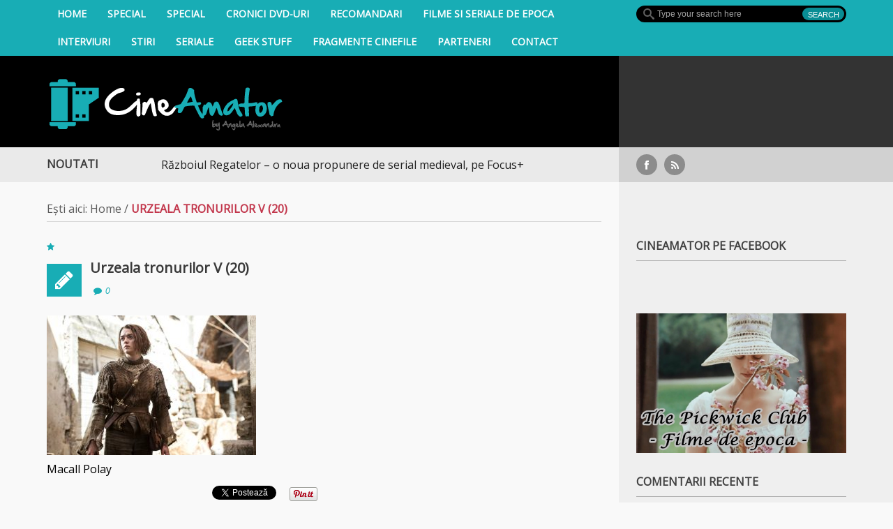

--- FILE ---
content_type: text/html; charset=UTF-8
request_url: https://cineamator.ro/the-wars-to-come-urzeala-tronurilor-cronica-premierei-sezonului-cinci/urzeala-tronurilor-v-20/
body_size: 14702
content:

<!DOCTYPE html>

<html lang="ro-RO">

<head >

    <meta charset="UTF-8">                   

    <meta name="viewport" content="width=device-width, initial-scale=1.0">
	
	<meta property="fb:app_id" content="697737116971597"/>

         

    <link rel="profile" href="http://gmpg.org/xfn/11">           

    <link rel="pingback" href="https://cineamator.ro/xmlrpc.php">

    

           

        <link rel="shortcut icon" type="image/x-icon"  href="https://cineamator.ro/wp-content/uploads/2014/06/favicon.ico">

    
    

    


    


    


    
    



    <!--[if lt IE 9]>

        <script src="http://html5shim.googlecode.com/svn/trunk/html5.js"></script>

        <script src="http://css3-mediaqueries-js.googlecode.com/svn/trunk/css3-mediaqueries.js"></script>

        <script src="https://cineamator.ro/wp-content/themes/forceful-light-1.0.0/js/PIE_IE678.js"></script>

    <![endif]-->

              <script>
            (function(d){
              var js, id = 'powr-js', ref = d.getElementsByTagName('script')[0];
              if (d.getElementById(id)) {return;}
              js = d.createElement('script'); js.id = id; js.async = true;
              js.src = '//www.powr.io/powr.js';
              js.setAttribute('powr-token','cSm8AhpO8e1452464074');
              js.setAttribute('external-type','wordpress');
              ref.parentNode.insertBefore(js, ref);
            }(document));
          </script>
          <meta name='robots' content='index, follow, max-image-preview:large, max-snippet:-1, max-video-preview:-1' />
	<style>img:is([sizes="auto" i], [sizes^="auto," i]) { contain-intrinsic-size: 3000px 1500px }</style>
	
	<!-- This site is optimized with the Yoast SEO plugin v26.7 - https://yoast.com/wordpress/plugins/seo/ -->
	<title>Urzeala tronurilor V (20) - CineAmator</title>
	<link rel="canonical" href="https://cineamator.ro/the-wars-to-come-urzeala-tronurilor-cronica-premierei-sezonului-cinci/urzeala-tronurilor-v-20/" />
	<meta property="og:locale" content="ro_RO" />
	<meta property="og:type" content="article" />
	<meta property="og:title" content="Urzeala tronurilor V (20) - CineAmator" />
	<meta property="og:description" content="Macall Polay" />
	<meta property="og:url" content="https://cineamator.ro/the-wars-to-come-urzeala-tronurilor-cronica-premierei-sezonului-cinci/urzeala-tronurilor-v-20/" />
	<meta property="og:site_name" content="CineAmator" />
	<meta property="article:publisher" content="https://www.facebook.com/CineAmator" />
	<meta property="og:image" content="https://cineamator.ro/the-wars-to-come-urzeala-tronurilor-cronica-premierei-sezonului-cinci/urzeala-tronurilor-v-20" />
	<meta property="og:image:width" content="640" />
	<meta property="og:image:height" content="426" />
	<meta property="og:image:type" content="image/jpeg" />
	<script type="application/ld+json" class="yoast-schema-graph">{"@context":"https://schema.org","@graph":[{"@type":"WebPage","@id":"https://cineamator.ro/the-wars-to-come-urzeala-tronurilor-cronica-premierei-sezonului-cinci/urzeala-tronurilor-v-20/","url":"https://cineamator.ro/the-wars-to-come-urzeala-tronurilor-cronica-premierei-sezonului-cinci/urzeala-tronurilor-v-20/","name":"Urzeala tronurilor V (20) - CineAmator","isPartOf":{"@id":"https://cineamator.ro/#website"},"primaryImageOfPage":{"@id":"https://cineamator.ro/the-wars-to-come-urzeala-tronurilor-cronica-premierei-sezonului-cinci/urzeala-tronurilor-v-20/#primaryimage"},"image":{"@id":"https://cineamator.ro/the-wars-to-come-urzeala-tronurilor-cronica-premierei-sezonului-cinci/urzeala-tronurilor-v-20/#primaryimage"},"thumbnailUrl":"https://cineamator.ro/wp-content/uploads/2015/04/Urzeala-tronurilor-V-20.jpg","datePublished":"2015-04-08T23:07:37+00:00","breadcrumb":{"@id":"https://cineamator.ro/the-wars-to-come-urzeala-tronurilor-cronica-premierei-sezonului-cinci/urzeala-tronurilor-v-20/#breadcrumb"},"inLanguage":"ro-RO","potentialAction":[{"@type":"ReadAction","target":["https://cineamator.ro/the-wars-to-come-urzeala-tronurilor-cronica-premierei-sezonului-cinci/urzeala-tronurilor-v-20/"]}]},{"@type":"ImageObject","inLanguage":"ro-RO","@id":"https://cineamator.ro/the-wars-to-come-urzeala-tronurilor-cronica-premierei-sezonului-cinci/urzeala-tronurilor-v-20/#primaryimage","url":"https://cineamator.ro/wp-content/uploads/2015/04/Urzeala-tronurilor-V-20.jpg","contentUrl":"https://cineamator.ro/wp-content/uploads/2015/04/Urzeala-tronurilor-V-20.jpg","width":640,"height":426},{"@type":"BreadcrumbList","@id":"https://cineamator.ro/the-wars-to-come-urzeala-tronurilor-cronica-premierei-sezonului-cinci/urzeala-tronurilor-v-20/#breadcrumb","itemListElement":[{"@type":"ListItem","position":1,"name":"Home","item":"https://cineamator.ro/"},{"@type":"ListItem","position":2,"name":"The Wars to Come: „Urzeala Tronurilor” – Cronica premierei sezonului cinci","item":"https://cineamator.ro/the-wars-to-come-urzeala-tronurilor-cronica-premierei-sezonului-cinci/"},{"@type":"ListItem","position":3,"name":"Urzeala tronurilor V (20)"}]},{"@type":"WebSite","@id":"https://cineamator.ro/#website","url":"https://cineamator.ro/","name":"CineAmator","description":"Blog de filme, blog de cinema, blog cu topuri si recomandari filme","potentialAction":[{"@type":"SearchAction","target":{"@type":"EntryPoint","urlTemplate":"https://cineamator.ro/?s={search_term_string}"},"query-input":{"@type":"PropertyValueSpecification","valueRequired":true,"valueName":"search_term_string"}}],"inLanguage":"ro-RO"}]}</script>
	<!-- / Yoast SEO plugin. -->


<link rel='dns-prefetch' href='//platform.twitter.com' />
<link rel='dns-prefetch' href='//apis.google.com' />
<link rel='dns-prefetch' href='//ajax.googleapis.com' />
<link rel='dns-prefetch' href='//fonts.googleapis.com' />
<link rel="alternate" type="application/rss+xml" title="CineAmator &raquo; Flux" href="https://cineamator.ro/feed/" />
<link rel="alternate" type="application/rss+xml" title="CineAmator &raquo; Flux comentarii" href="https://cineamator.ro/comments/feed/" />
<link rel="alternate" type="application/rss+xml" title="Flux comentarii CineAmator &raquo; Urzeala tronurilor V (20)" href="https://cineamator.ro/the-wars-to-come-urzeala-tronurilor-cronica-premierei-sezonului-cinci/urzeala-tronurilor-v-20/feed/" />
<script type="text/javascript">
/* <![CDATA[ */
window._wpemojiSettings = {"baseUrl":"https:\/\/s.w.org\/images\/core\/emoji\/16.0.1\/72x72\/","ext":".png","svgUrl":"https:\/\/s.w.org\/images\/core\/emoji\/16.0.1\/svg\/","svgExt":".svg","source":{"concatemoji":"https:\/\/cineamator.ro\/wp-includes\/js\/wp-emoji-release.min.js?ver=6.8.3"}};
/*! This file is auto-generated */
!function(s,n){var o,i,e;function c(e){try{var t={supportTests:e,timestamp:(new Date).valueOf()};sessionStorage.setItem(o,JSON.stringify(t))}catch(e){}}function p(e,t,n){e.clearRect(0,0,e.canvas.width,e.canvas.height),e.fillText(t,0,0);var t=new Uint32Array(e.getImageData(0,0,e.canvas.width,e.canvas.height).data),a=(e.clearRect(0,0,e.canvas.width,e.canvas.height),e.fillText(n,0,0),new Uint32Array(e.getImageData(0,0,e.canvas.width,e.canvas.height).data));return t.every(function(e,t){return e===a[t]})}function u(e,t){e.clearRect(0,0,e.canvas.width,e.canvas.height),e.fillText(t,0,0);for(var n=e.getImageData(16,16,1,1),a=0;a<n.data.length;a++)if(0!==n.data[a])return!1;return!0}function f(e,t,n,a){switch(t){case"flag":return n(e,"\ud83c\udff3\ufe0f\u200d\u26a7\ufe0f","\ud83c\udff3\ufe0f\u200b\u26a7\ufe0f")?!1:!n(e,"\ud83c\udde8\ud83c\uddf6","\ud83c\udde8\u200b\ud83c\uddf6")&&!n(e,"\ud83c\udff4\udb40\udc67\udb40\udc62\udb40\udc65\udb40\udc6e\udb40\udc67\udb40\udc7f","\ud83c\udff4\u200b\udb40\udc67\u200b\udb40\udc62\u200b\udb40\udc65\u200b\udb40\udc6e\u200b\udb40\udc67\u200b\udb40\udc7f");case"emoji":return!a(e,"\ud83e\udedf")}return!1}function g(e,t,n,a){var r="undefined"!=typeof WorkerGlobalScope&&self instanceof WorkerGlobalScope?new OffscreenCanvas(300,150):s.createElement("canvas"),o=r.getContext("2d",{willReadFrequently:!0}),i=(o.textBaseline="top",o.font="600 32px Arial",{});return e.forEach(function(e){i[e]=t(o,e,n,a)}),i}function t(e){var t=s.createElement("script");t.src=e,t.defer=!0,s.head.appendChild(t)}"undefined"!=typeof Promise&&(o="wpEmojiSettingsSupports",i=["flag","emoji"],n.supports={everything:!0,everythingExceptFlag:!0},e=new Promise(function(e){s.addEventListener("DOMContentLoaded",e,{once:!0})}),new Promise(function(t){var n=function(){try{var e=JSON.parse(sessionStorage.getItem(o));if("object"==typeof e&&"number"==typeof e.timestamp&&(new Date).valueOf()<e.timestamp+604800&&"object"==typeof e.supportTests)return e.supportTests}catch(e){}return null}();if(!n){if("undefined"!=typeof Worker&&"undefined"!=typeof OffscreenCanvas&&"undefined"!=typeof URL&&URL.createObjectURL&&"undefined"!=typeof Blob)try{var e="postMessage("+g.toString()+"("+[JSON.stringify(i),f.toString(),p.toString(),u.toString()].join(",")+"));",a=new Blob([e],{type:"text/javascript"}),r=new Worker(URL.createObjectURL(a),{name:"wpTestEmojiSupports"});return void(r.onmessage=function(e){c(n=e.data),r.terminate(),t(n)})}catch(e){}c(n=g(i,f,p,u))}t(n)}).then(function(e){for(var t in e)n.supports[t]=e[t],n.supports.everything=n.supports.everything&&n.supports[t],"flag"!==t&&(n.supports.everythingExceptFlag=n.supports.everythingExceptFlag&&n.supports[t]);n.supports.everythingExceptFlag=n.supports.everythingExceptFlag&&!n.supports.flag,n.DOMReady=!1,n.readyCallback=function(){n.DOMReady=!0}}).then(function(){return e}).then(function(){var e;n.supports.everything||(n.readyCallback(),(e=n.source||{}).concatemoji?t(e.concatemoji):e.wpemoji&&e.twemoji&&(t(e.twemoji),t(e.wpemoji)))}))}((window,document),window._wpemojiSettings);
/* ]]> */
</script>
<link rel='stylesheet' id='taqyeem-style-css' href='https://cineamator.ro/wp-content/plugins/taqyeem/style.css?ver=6.8.3' type='text/css' media='all' />
<link rel='stylesheet' id='tfg_style-css' href='https://cineamator.ro/wp-content/plugins/twitter-facebook-google-plusone-share/tfg_style.css?ver=6.8.3' type='text/css' media='all' />
<style id='wp-emoji-styles-inline-css' type='text/css'>

	img.wp-smiley, img.emoji {
		display: inline !important;
		border: none !important;
		box-shadow: none !important;
		height: 1em !important;
		width: 1em !important;
		margin: 0 0.07em !important;
		vertical-align: -0.1em !important;
		background: none !important;
		padding: 0 !important;
	}
</style>
<link rel='stylesheet' id='wp-block-library-css' href='https://cineamator.ro/wp-includes/css/dist/block-library/style.min.css?ver=6.8.3' type='text/css' media='all' />
<style id='classic-theme-styles-inline-css' type='text/css'>
/*! This file is auto-generated */
.wp-block-button__link{color:#fff;background-color:#32373c;border-radius:9999px;box-shadow:none;text-decoration:none;padding:calc(.667em + 2px) calc(1.333em + 2px);font-size:1.125em}.wp-block-file__button{background:#32373c;color:#fff;text-decoration:none}
</style>
<style id='global-styles-inline-css' type='text/css'>
:root{--wp--preset--aspect-ratio--square: 1;--wp--preset--aspect-ratio--4-3: 4/3;--wp--preset--aspect-ratio--3-4: 3/4;--wp--preset--aspect-ratio--3-2: 3/2;--wp--preset--aspect-ratio--2-3: 2/3;--wp--preset--aspect-ratio--16-9: 16/9;--wp--preset--aspect-ratio--9-16: 9/16;--wp--preset--color--black: #000000;--wp--preset--color--cyan-bluish-gray: #abb8c3;--wp--preset--color--white: #ffffff;--wp--preset--color--pale-pink: #f78da7;--wp--preset--color--vivid-red: #cf2e2e;--wp--preset--color--luminous-vivid-orange: #ff6900;--wp--preset--color--luminous-vivid-amber: #fcb900;--wp--preset--color--light-green-cyan: #7bdcb5;--wp--preset--color--vivid-green-cyan: #00d084;--wp--preset--color--pale-cyan-blue: #8ed1fc;--wp--preset--color--vivid-cyan-blue: #0693e3;--wp--preset--color--vivid-purple: #9b51e0;--wp--preset--gradient--vivid-cyan-blue-to-vivid-purple: linear-gradient(135deg,rgba(6,147,227,1) 0%,rgb(155,81,224) 100%);--wp--preset--gradient--light-green-cyan-to-vivid-green-cyan: linear-gradient(135deg,rgb(122,220,180) 0%,rgb(0,208,130) 100%);--wp--preset--gradient--luminous-vivid-amber-to-luminous-vivid-orange: linear-gradient(135deg,rgba(252,185,0,1) 0%,rgba(255,105,0,1) 100%);--wp--preset--gradient--luminous-vivid-orange-to-vivid-red: linear-gradient(135deg,rgba(255,105,0,1) 0%,rgb(207,46,46) 100%);--wp--preset--gradient--very-light-gray-to-cyan-bluish-gray: linear-gradient(135deg,rgb(238,238,238) 0%,rgb(169,184,195) 100%);--wp--preset--gradient--cool-to-warm-spectrum: linear-gradient(135deg,rgb(74,234,220) 0%,rgb(151,120,209) 20%,rgb(207,42,186) 40%,rgb(238,44,130) 60%,rgb(251,105,98) 80%,rgb(254,248,76) 100%);--wp--preset--gradient--blush-light-purple: linear-gradient(135deg,rgb(255,206,236) 0%,rgb(152,150,240) 100%);--wp--preset--gradient--blush-bordeaux: linear-gradient(135deg,rgb(254,205,165) 0%,rgb(254,45,45) 50%,rgb(107,0,62) 100%);--wp--preset--gradient--luminous-dusk: linear-gradient(135deg,rgb(255,203,112) 0%,rgb(199,81,192) 50%,rgb(65,88,208) 100%);--wp--preset--gradient--pale-ocean: linear-gradient(135deg,rgb(255,245,203) 0%,rgb(182,227,212) 50%,rgb(51,167,181) 100%);--wp--preset--gradient--electric-grass: linear-gradient(135deg,rgb(202,248,128) 0%,rgb(113,206,126) 100%);--wp--preset--gradient--midnight: linear-gradient(135deg,rgb(2,3,129) 0%,rgb(40,116,252) 100%);--wp--preset--font-size--small: 13px;--wp--preset--font-size--medium: 20px;--wp--preset--font-size--large: 36px;--wp--preset--font-size--x-large: 42px;--wp--preset--spacing--20: 0.44rem;--wp--preset--spacing--30: 0.67rem;--wp--preset--spacing--40: 1rem;--wp--preset--spacing--50: 1.5rem;--wp--preset--spacing--60: 2.25rem;--wp--preset--spacing--70: 3.38rem;--wp--preset--spacing--80: 5.06rem;--wp--preset--shadow--natural: 6px 6px 9px rgba(0, 0, 0, 0.2);--wp--preset--shadow--deep: 12px 12px 50px rgba(0, 0, 0, 0.4);--wp--preset--shadow--sharp: 6px 6px 0px rgba(0, 0, 0, 0.2);--wp--preset--shadow--outlined: 6px 6px 0px -3px rgba(255, 255, 255, 1), 6px 6px rgba(0, 0, 0, 1);--wp--preset--shadow--crisp: 6px 6px 0px rgba(0, 0, 0, 1);}:where(.is-layout-flex){gap: 0.5em;}:where(.is-layout-grid){gap: 0.5em;}body .is-layout-flex{display: flex;}.is-layout-flex{flex-wrap: wrap;align-items: center;}.is-layout-flex > :is(*, div){margin: 0;}body .is-layout-grid{display: grid;}.is-layout-grid > :is(*, div){margin: 0;}:where(.wp-block-columns.is-layout-flex){gap: 2em;}:where(.wp-block-columns.is-layout-grid){gap: 2em;}:where(.wp-block-post-template.is-layout-flex){gap: 1.25em;}:where(.wp-block-post-template.is-layout-grid){gap: 1.25em;}.has-black-color{color: var(--wp--preset--color--black) !important;}.has-cyan-bluish-gray-color{color: var(--wp--preset--color--cyan-bluish-gray) !important;}.has-white-color{color: var(--wp--preset--color--white) !important;}.has-pale-pink-color{color: var(--wp--preset--color--pale-pink) !important;}.has-vivid-red-color{color: var(--wp--preset--color--vivid-red) !important;}.has-luminous-vivid-orange-color{color: var(--wp--preset--color--luminous-vivid-orange) !important;}.has-luminous-vivid-amber-color{color: var(--wp--preset--color--luminous-vivid-amber) !important;}.has-light-green-cyan-color{color: var(--wp--preset--color--light-green-cyan) !important;}.has-vivid-green-cyan-color{color: var(--wp--preset--color--vivid-green-cyan) !important;}.has-pale-cyan-blue-color{color: var(--wp--preset--color--pale-cyan-blue) !important;}.has-vivid-cyan-blue-color{color: var(--wp--preset--color--vivid-cyan-blue) !important;}.has-vivid-purple-color{color: var(--wp--preset--color--vivid-purple) !important;}.has-black-background-color{background-color: var(--wp--preset--color--black) !important;}.has-cyan-bluish-gray-background-color{background-color: var(--wp--preset--color--cyan-bluish-gray) !important;}.has-white-background-color{background-color: var(--wp--preset--color--white) !important;}.has-pale-pink-background-color{background-color: var(--wp--preset--color--pale-pink) !important;}.has-vivid-red-background-color{background-color: var(--wp--preset--color--vivid-red) !important;}.has-luminous-vivid-orange-background-color{background-color: var(--wp--preset--color--luminous-vivid-orange) !important;}.has-luminous-vivid-amber-background-color{background-color: var(--wp--preset--color--luminous-vivid-amber) !important;}.has-light-green-cyan-background-color{background-color: var(--wp--preset--color--light-green-cyan) !important;}.has-vivid-green-cyan-background-color{background-color: var(--wp--preset--color--vivid-green-cyan) !important;}.has-pale-cyan-blue-background-color{background-color: var(--wp--preset--color--pale-cyan-blue) !important;}.has-vivid-cyan-blue-background-color{background-color: var(--wp--preset--color--vivid-cyan-blue) !important;}.has-vivid-purple-background-color{background-color: var(--wp--preset--color--vivid-purple) !important;}.has-black-border-color{border-color: var(--wp--preset--color--black) !important;}.has-cyan-bluish-gray-border-color{border-color: var(--wp--preset--color--cyan-bluish-gray) !important;}.has-white-border-color{border-color: var(--wp--preset--color--white) !important;}.has-pale-pink-border-color{border-color: var(--wp--preset--color--pale-pink) !important;}.has-vivid-red-border-color{border-color: var(--wp--preset--color--vivid-red) !important;}.has-luminous-vivid-orange-border-color{border-color: var(--wp--preset--color--luminous-vivid-orange) !important;}.has-luminous-vivid-amber-border-color{border-color: var(--wp--preset--color--luminous-vivid-amber) !important;}.has-light-green-cyan-border-color{border-color: var(--wp--preset--color--light-green-cyan) !important;}.has-vivid-green-cyan-border-color{border-color: var(--wp--preset--color--vivid-green-cyan) !important;}.has-pale-cyan-blue-border-color{border-color: var(--wp--preset--color--pale-cyan-blue) !important;}.has-vivid-cyan-blue-border-color{border-color: var(--wp--preset--color--vivid-cyan-blue) !important;}.has-vivid-purple-border-color{border-color: var(--wp--preset--color--vivid-purple) !important;}.has-vivid-cyan-blue-to-vivid-purple-gradient-background{background: var(--wp--preset--gradient--vivid-cyan-blue-to-vivid-purple) !important;}.has-light-green-cyan-to-vivid-green-cyan-gradient-background{background: var(--wp--preset--gradient--light-green-cyan-to-vivid-green-cyan) !important;}.has-luminous-vivid-amber-to-luminous-vivid-orange-gradient-background{background: var(--wp--preset--gradient--luminous-vivid-amber-to-luminous-vivid-orange) !important;}.has-luminous-vivid-orange-to-vivid-red-gradient-background{background: var(--wp--preset--gradient--luminous-vivid-orange-to-vivid-red) !important;}.has-very-light-gray-to-cyan-bluish-gray-gradient-background{background: var(--wp--preset--gradient--very-light-gray-to-cyan-bluish-gray) !important;}.has-cool-to-warm-spectrum-gradient-background{background: var(--wp--preset--gradient--cool-to-warm-spectrum) !important;}.has-blush-light-purple-gradient-background{background: var(--wp--preset--gradient--blush-light-purple) !important;}.has-blush-bordeaux-gradient-background{background: var(--wp--preset--gradient--blush-bordeaux) !important;}.has-luminous-dusk-gradient-background{background: var(--wp--preset--gradient--luminous-dusk) !important;}.has-pale-ocean-gradient-background{background: var(--wp--preset--gradient--pale-ocean) !important;}.has-electric-grass-gradient-background{background: var(--wp--preset--gradient--electric-grass) !important;}.has-midnight-gradient-background{background: var(--wp--preset--gradient--midnight) !important;}.has-small-font-size{font-size: var(--wp--preset--font-size--small) !important;}.has-medium-font-size{font-size: var(--wp--preset--font-size--medium) !important;}.has-large-font-size{font-size: var(--wp--preset--font-size--large) !important;}.has-x-large-font-size{font-size: var(--wp--preset--font-size--x-large) !important;}
:where(.wp-block-post-template.is-layout-flex){gap: 1.25em;}:where(.wp-block-post-template.is-layout-grid){gap: 1.25em;}
:where(.wp-block-columns.is-layout-flex){gap: 2em;}:where(.wp-block-columns.is-layout-grid){gap: 2em;}
:root :where(.wp-block-pullquote){font-size: 1.5em;line-height: 1.6;}
</style>
<link rel='stylesheet' id='touchcarousel-frontend-css-css' href='https://cineamator.ro/wp-content/plugins/touchcarousel/touchcarousel/touchcarousel.css?ver=6.8.3' type='text/css' media='all' />
<link rel='stylesheet' id='touchcarousel-skin-three-d-css' href='https://cineamator.ro/wp-content/plugins/touchcarousel/touchcarousel/three-d-skin/three-d-skin.css?ver=6.8.3' type='text/css' media='all' />
<link rel='stylesheet' id='kopa-google-font-css' href='https://fonts.googleapis.com/css?family=Open+Sans' type='text/css' media='all' />
<link rel='stylesheet' id='kopa-bootstrap-css' href='https://cineamator.ro/wp-content/themes/forceful-light-1.0.0/css/bootstrap.css?ver=6.8.3' type='text/css' media='all' />
<link rel='stylesheet' id='kopa-FontAwesome-css' href='https://cineamator.ro/wp-content/themes/forceful-light-1.0.0/css/font-awesome.css?ver=6.8.3' type='text/css' media='all' />
<link rel='stylesheet' id='kopa-superfish-css' href='https://cineamator.ro/wp-content/themes/forceful-light-1.0.0/css/superfish.css?ver=6.8.3' type='text/css' media='all' />
<link rel='stylesheet' id='kopa-prettyPhoto-css' href='https://cineamator.ro/wp-content/themes/forceful-light-1.0.0/css/prettyPhoto.css?ver=6.8.3' type='text/css' media='all' />
<link rel='stylesheet' id='kopa-flexlisder-css' href='https://cineamator.ro/wp-content/themes/forceful-light-1.0.0/css/flexslider.css?ver=6.8.3' type='text/css' media='all' />
<link rel='stylesheet' id='kopa-mCustomScrollbar-css' href='https://cineamator.ro/wp-content/themes/forceful-light-1.0.0/css/jquery.mCustomScrollbar.css?ver=6.8.3' type='text/css' media='all' />
<link rel='stylesheet' id='kopa-owlCarousel-css' href='https://cineamator.ro/wp-content/themes/forceful-light-1.0.0/css/owl.carousel.css?ver=6.8.3' type='text/css' media='all' />
<link rel='stylesheet' id='kopa-owltheme-css' href='https://cineamator.ro/wp-content/themes/forceful-light-1.0.0/css/owl.theme.css?ver=6.8.3' type='text/css' media='all' />
<link rel='stylesheet' id='kopa-awesome-weather-css' href='https://cineamator.ro/wp-content/themes/forceful-light-1.0.0/css/awesome-weather.css?ver=6.8.3' type='text/css' media='all' />
<link rel='stylesheet' id='kopa-style-css' href='https://cineamator.ro/wp-content/themes/forceful-light-1.0.0/style.css?ver=6.8.3' type='text/css' media='all' />
<link rel='stylesheet' id='kopa-extra-style-css' href='https://cineamator.ro/wp-content/themes/forceful-light-1.0.0/css/extra.css?ver=6.8.3' type='text/css' media='all' />
<link rel='stylesheet' id='kopa-bootstrap-responsive-css' href='https://cineamator.ro/wp-content/themes/forceful-light-1.0.0/css/bootstrap-responsive.css?ver=6.8.3' type='text/css' media='all' />
<link rel='stylesheet' id='kopa-responsive-css' href='https://cineamator.ro/wp-content/themes/forceful-light-1.0.0/css/responsive.css?ver=6.8.3' type='text/css' media='all' />
<script type="text/javascript" id="jquery-core-js-extra">
/* <![CDATA[ */
var kopa_front_variable = {"ajax":{"url":"https:\/\/cineamator.ro\/wp-admin\/admin-ajax.php"},"template":{"post_id":19638}};
/* ]]> */
</script>
<script type="text/javascript" src="https://cineamator.ro/wp-includes/js/jquery/jquery.min.js?ver=3.7.1" id="jquery-core-js"></script>
<script type="text/javascript" src="https://cineamator.ro/wp-includes/js/jquery/jquery-migrate.min.js?ver=3.4.1" id="jquery-migrate-js"></script>
<script type="text/javascript" src="https://cineamator.ro/wp-content/plugins/taqyeem/js/tie.js?ver=6.8.3" id="taqyeem-main-js"></script>
<script type="text/javascript" src="https://cineamator.ro/wp-content/plugins/touchcarousel/touchcarousel/jquery.touchcarousel.min.js?ver=1.0" id="touchcarousel-js-js"></script>
<script type="text/javascript" src="https://cineamator.ro/wp-content/themes/forceful-light-1.0.0/js/modernizr.custom.js?ver=6.8.3" id="kopa-modernizr-js"></script>
<link rel="https://api.w.org/" href="https://cineamator.ro/wp-json/" /><link rel="alternate" title="JSON" type="application/json" href="https://cineamator.ro/wp-json/wp/v2/media/19638" /><link rel="EditURI" type="application/rsd+xml" title="RSD" href="https://cineamator.ro/xmlrpc.php?rsd" />
<meta name="generator" content="WordPress 6.8.3" />
<link rel='shortlink' href='https://cineamator.ro/?p=19638' />
<link rel="alternate" title="oEmbed (JSON)" type="application/json+oembed" href="https://cineamator.ro/wp-json/oembed/1.0/embed?url=https%3A%2F%2Fcineamator.ro%2Fthe-wars-to-come-urzeala-tronurilor-cronica-premierei-sezonului-cinci%2Furzeala-tronurilor-v-20%2F" />
<link rel="alternate" title="oEmbed (XML)" type="text/xml+oembed" href="https://cineamator.ro/wp-json/oembed/1.0/embed?url=https%3A%2F%2Fcineamator.ro%2Fthe-wars-to-come-urzeala-tronurilor-cronica-premierei-sezonului-cinci%2Furzeala-tronurilor-v-20%2F&#038;format=xml" />
<script type='text/javascript'>
/* <![CDATA[ */
var taqyeem = {"ajaxurl":"https://cineamator.ro/wp-admin/admin-ajax.php" , "your_rating":"Nota ta:"};
/* ]]> */
</script>
<style type="text/css" media="screen"> 

</style> 
<style>
        #logo-image{
            margin-top:px;
            margin-left:px;
            margin-right:px;
            margin-bottom:px;
        } 
    </style><style>
        .home-slider .entry-item .entry-thumb a,
        .search-box .search-form .search-text,
        .search-box .search-form .search-submit,
        .home-slider .flex-direction-nav a,
        .kopa-carousel-widget .list-carousel ul li .entry-thumb a, 
        .kopa-article-list-widget .tab-container-1 .entry-thumb a, 
        .kopa-related-post .list-carousel ul li .entry-thumb a,
        .kopa-social-widget ul li a,
        .kopa-popular-post-widget .entry-item .entry-thumb a,
        .play-icon,
        #pf-items .element .entry-thumb a,
        .kopa-social-static-widget ul li .social-icon,
        .entry-list li .entry-item .entry-thumb a,
        .kopa-carousel-widget .pager a, .kopa-related-post .pager a {
            behavior: url(https://cineamator.ro/wp-content/themes/forceful-light-1.0.0/js/PIE.htc);
        }
    </style><style type="text/css">.recentcomments a{display:inline !important;padding:0 !important;margin:0 !important;}</style>
	<style type="text/css" id="kopa-header-css">

	
		.site-title {

			clip: rect(1px 1px 1px 1px); /* IE7 */

			clip: rect(1px, 1px, 1px, 1px);

			position: absolute;

		}

	
	</style>

			<style type="text/css">
		.touchcarousel.tc-layout-4 .touchcarousel-item {
	width: 250px;
	min-height: 170px;
	margin-right: 25px;
	position: relative;
	overflow: hidden;
	background: #ebf3f3;

}
.touchcarousel.tc-layout-4 .touchcarousel-item p {
	margin: 0;
	padding: 0;
}
.touchcarousel.tc-layout-4 .touchcarousel-item a.tc-state {
	display: block;
	width: 100%;
	min-height: 170px;
	position: relative;
	text-decoration: none;
	color: #3e4245;
	
	-webkit-transition: color 0.2s ease-out; 
    -moz-transition: color 0.2s ease-out;  
    -ms-transition: color 0.2s ease-out; 
    -o-transition: color 0.2s ease-out; 
    transition: color 0.2s ease-out;
}
.touchcarousel.tc-layout-4 .touchcarousel-item img {
	max-width: none;
	border: 0;
	margin: 0;
}
.touchcarousel.tc-layout-4 .touchcarousel-item img, 
.touchcarousel.tc-layout-4 .touchcarousel-item h4,
.touchcarousel.tc-layout-4 .touchcarousel-item span {
	position: relative;
	margin: 0;
	padding: 0;	
	border: 0;			
}
.touchcarousel.tc-layout-4 .tc-block {
	padding: 0 4px 3px 8px;
height: 40px;
background-color: #000;
}

.touchcarousel.tc-layout-4 .touchcarousel-item h4 {
	font-size: 14px;
	line-height: 1.4em;
	padding: 0;
	text-decoration: none;
	font-family: 'Open Sans', sans-serif;
color: white;
	
}
.touchcarousel.tc-layout-4 .touchcarousel-item a.tc-state:hover {
	color: #13937a;
}
.touchcarousel.tc-layout-4 .touchcarousel-item span {
	font-size: 12px;
	color: #666;
}
ul li.touchcarousel-item {list-style-type:none}

.touchcarousel.tc-layout-5 .touchcarousel-item {
	width: 301px;
	min-height: 173px;
	margin-right: 5px;
	position: relative;
	overflow: hidden;
	background: #ebf3f3;

}
.touchcarousel.tc-layout-5 .touchcarousel-item p {
	margin: 0;
	padding: 0;
}
.touchcarousel.tc-layout-5 .touchcarousel-item a.tc-state {
	display: block;
	width: 301px;
	min-height: 173px;
	position: relative;
	text-decoration: none;
	color: #3e4245;
	
	-webkit-transition: color 0.2s ease-out; 
    -moz-transition: color 0.2s ease-out;  
    -ms-transition: color 0.2s ease-out; 
    -o-transition: color 0.2s ease-out; 
    transition: color 0.2s ease-out;
}
.touchcarousel.tc-layout-5 .touchcarousel-item img {
	max-width: none;
	border: 0;
	margin: 0;
}
.touchcarousel.tc-layout-5 .touchcarousel-item img, 
.touchcarousel.tc-layout-5 .touchcarousel-item h5,
.touchcarousel.tc-layout-5 .touchcarousel-item span {
	position: relative;
	margin: 0;
	padding: 0;	
	border: 0;			
}
.touchcarousel.tc-layout-5 .tc-block {
	margin: 0 4px 3px 8px
}

.touchcarousel.tc-layout-5 .touchcarousel-item h5 {
	font-size: 14px;
	line-height: 1.4em;
	padding: 0;
	text-decoration: none;
	font-family: 'Helvetica Neue', Arial, serif;
	
}
.touchcarousel.tc-layout-5 .touchcarousel-item a.tc-state:hover {
	color: #13937a;
}
.touchcarousel.tc-layout-5 .touchcarousel-item span {
	font-size: 12px;
	color: #666;
}

		</style>
			
	<script> (function(i,s,o,g,r,a,m){i['GoogleAnalyticsObject']=r;i[r]=i[r]||function(){ (i[r].q=i[r].q||[]).push(arguments)},i[r].l=1*new Date();a=s.createElement(o), m=s.getElementsByTagName(o)[0];a.async=1;a.src=g;m.parentNode.insertBefore(a,m) })(window,document,'script','//www.google-analytics.com/analytics.js','ga'); ga('create', 'UA-51523453-1', 'cineamator.ro'); ga('send', 'pageview'); </script>


</head>   

<body class="attachment wp-singular attachment-template-default single single-attachment postid-19638 attachmentid-19638 attachment-jpeg wp-theme-forceful-light-100 sub-page">
<div id="fb-root"></div>
<script>(function(d, s, id) {
  var js, fjs = d.getElementsByTagName(s)[0];
  if (d.getElementById(id)) return;
  js = d.createElement(s); js.id = id;
  js.src = "//connect.facebook.net/en_US/sdk.js#xfbml=1&appId=697737116971597&version=v2.0";
  fjs.parentNode.insertBefore(js, fjs);
}(document, 'script', 'facebook-jssdk'));</script>

<header id="page-header">

    <div id="header-top" class="clearfix">

        

        <div class="wrapper">

            <div class="row-fluid">

                <div class="span12 clearfix">

                    <div class="l-col">

                        <div class="r-color-container"><div class="r-color"></div></div>

                        <nav id="main-nav">

                            <ul id="main-menu" class="menu clearfix"><li class="menu-home-icon"><a href="https://cineamator.ro">Home</a><span></span></li><li id="menu-item-12054" class="menu-item menu-item-type-taxonomy menu-item-object-category menu-item-has-children menu-item-12054"><a href="https://cineamator.ro/category/topuri-filme/">Special</a>
<ul class="sub-menu">
	<li id="menu-item-12182" class="menu-item menu-item-type-taxonomy menu-item-object-category menu-item-12182"><a href="https://cineamator.ro/category/topuri-filme/topuri/">Topuri</a></li>
	<li id="menu-item-12178" class="menu-item menu-item-type-taxonomy menu-item-object-category menu-item-12178"><a href="https://cineamator.ro/category/topuri-filme/articole-tematice/">Articole tematice</a></li>
	<li id="menu-item-12181" class="menu-item menu-item-type-taxonomy menu-item-object-category menu-item-12181"><a href="https://cineamator.ro/category/topuri-filme/selectie-de-scene-special/">Selectie de scene</a></li>
	<li id="menu-item-12180" class="menu-item menu-item-type-taxonomy menu-item-object-category menu-item-12180"><a href="https://cineamator.ro/category/topuri-filme/leapsa-cinefila-special/">Leapsa cinefila</a></li>
	<li id="menu-item-12179" class="menu-item menu-item-type-taxonomy menu-item-object-category menu-item-12179"><a href="https://cineamator.ro/category/topuri-filme/guest-post-special/">Guest Post</a></li>
</ul>
</li>
<li id="menu-item-11946" class="menu-item menu-item-type-taxonomy menu-item-object-category menu-item-has-children menu-item-11946"><a href="https://cineamator.ro/category/cronici/">Special</a>
<ul class="sub-menu">
	<li id="menu-item-11947" class="menu-item menu-item-type-taxonomy menu-item-object-category menu-item-11947"><a href="https://cineamator.ro/category/actiune/">Actiune</a></li>
	<li id="menu-item-11948" class="menu-item menu-item-type-taxonomy menu-item-object-category menu-item-11948"><a href="https://cineamator.ro/category/animatie/">Animatie</a></li>
	<li id="menu-item-11949" class="menu-item menu-item-type-taxonomy menu-item-object-category menu-item-11949"><a href="https://cineamator.ro/category/aventura/">Aventura</a></li>
	<li id="menu-item-11950" class="menu-item menu-item-type-taxonomy menu-item-object-category menu-item-11950"><a href="https://cineamator.ro/category/biografic/">Biografic</a></li>
	<li id="menu-item-11951" class="menu-item menu-item-type-taxonomy menu-item-object-category menu-item-11951"><a href="https://cineamator.ro/category/comedie/">Comedie</a></li>
	<li id="menu-item-11952" class="menu-item menu-item-type-taxonomy menu-item-object-category menu-item-11952"><a href="https://cineamator.ro/category/crima/">Crima</a></li>
	<li id="menu-item-11953" class="menu-item menu-item-type-taxonomy menu-item-object-category menu-item-11953"><a href="https://cineamator.ro/category/drama/">Drama</a></li>
	<li id="menu-item-11954" class="menu-item menu-item-type-taxonomy menu-item-object-category menu-item-11954"><a href="https://cineamator.ro/category/familie-2/">Familie</a></li>
	<li id="menu-item-11955" class="menu-item menu-item-type-taxonomy menu-item-object-category menu-item-11955"><a href="https://cineamator.ro/category/fantezie/">Fantastic</a></li>
	<li id="menu-item-11956" class="menu-item menu-item-type-taxonomy menu-item-object-category menu-item-11956"><a href="https://cineamator.ro/category/horror/">Horror</a></li>
	<li id="menu-item-11957" class="menu-item menu-item-type-taxonomy menu-item-object-category menu-item-11957"><a href="https://cineamator.ro/category/istoric/">Istoric</a></li>
	<li id="menu-item-11958" class="menu-item menu-item-type-taxonomy menu-item-object-category menu-item-11958"><a href="https://cineamator.ro/category/mister/">Mister</a></li>
	<li id="menu-item-11959" class="menu-item menu-item-type-taxonomy menu-item-object-category menu-item-11959"><a href="https://cineamator.ro/category/muzical/">Muzical</a></li>
	<li id="menu-item-11960" class="menu-item menu-item-type-taxonomy menu-item-object-category menu-item-11960"><a href="https://cineamator.ro/category/razboi/">Razboi</a></li>
	<li id="menu-item-11961" class="menu-item menu-item-type-taxonomy menu-item-object-category menu-item-11961"><a href="https://cineamator.ro/category/romantic/">Romantic</a></li>
	<li id="menu-item-11962" class="menu-item menu-item-type-taxonomy menu-item-object-category menu-item-11962"><a href="https://cineamator.ro/category/sf/">SF</a></li>
	<li id="menu-item-11964" class="menu-item menu-item-type-taxonomy menu-item-object-category menu-item-11964"><a href="https://cineamator.ro/category/thriller-2/">Thriller</a></li>
	<li id="menu-item-11966" class="menu-item menu-item-type-taxonomy menu-item-object-category menu-item-11966"><a href="https://cineamator.ro/category/western/">Western</a></li>
</ul>
</li>
<li id="menu-item-21558" class="menu-item menu-item-type-taxonomy menu-item-object-category menu-item-21558"><a href="https://cineamator.ro/category/cronici-dvd-uri/">Cronici DVD-uri</a></li>
<li id="menu-item-12885" class="menu-item menu-item-type-taxonomy menu-item-object-category menu-item-12885"><a href="https://cineamator.ro/category/cinerecomandari/">Recomandari</a></li>
<li id="menu-item-11997" class="menu-item menu-item-type-taxonomy menu-item-object-category menu-item-11997"><a href="https://cineamator.ro/category/filme-si-seriale-de-epoca/">filme si seriale de epoca</a></li>
<li id="menu-item-34564" class="menu-item menu-item-type-taxonomy menu-item-object-category menu-item-34564"><a href="https://cineamator.ro/category/interviuri/">INTERVIURI</a></li>
<li id="menu-item-11969" class="menu-item menu-item-type-taxonomy menu-item-object-category menu-item-has-children menu-item-11969"><a href="https://cineamator.ro/category/stiri/">Stiri</a>
<ul class="sub-menu">
	<li id="menu-item-12239" class="menu-item menu-item-type-taxonomy menu-item-object-category menu-item-12239"><a href="https://cineamator.ro/category/stiri/noutati-din-lumea-filmului/">Noutati filme</a></li>
	<li id="menu-item-12297" class="menu-item menu-item-type-taxonomy menu-item-object-category menu-item-12297"><a href="https://cineamator.ro/category/stiri/festivaluri-de-film-3/">Festivaluri de film</a></li>
	<li id="menu-item-12238" class="menu-item menu-item-type-taxonomy menu-item-object-category menu-item-12238"><a href="https://cineamator.ro/category/stiri/lansari-filme-stiri/">Lansari filme</a></li>
	<li id="menu-item-14428" class="menu-item menu-item-type-taxonomy menu-item-object-category menu-item-14428"><a href="https://cineamator.ro/category/stiri/televiziune-stiri/">Televiziune</a></li>
</ul>
</li>
<li id="menu-item-20589" class="menu-item menu-item-type-taxonomy menu-item-object-category menu-item-20589"><a href="https://cineamator.ro/category/seriale/">Seriale</a></li>
<li id="menu-item-20768" class="menu-item menu-item-type-taxonomy menu-item-object-category menu-item-20768"><a href="https://cineamator.ro/category/geek-stuff/">Geek Stuff</a></li>
<li id="menu-item-20547" class="menu-item menu-item-type-taxonomy menu-item-object-category menu-item-has-children menu-item-20547"><a href="https://cineamator.ro/category/fragmente-cinefile/">Fragmente Cinefile</a>
<ul class="sub-menu">
	<li id="menu-item-20548" class="menu-item menu-item-type-taxonomy menu-item-object-category menu-item-20548"><a href="https://cineamator.ro/category/fragmente-cinefile/citate-filme/">Citate filme</a></li>
	<li id="menu-item-20549" class="menu-item menu-item-type-taxonomy menu-item-object-category menu-item-20549"><a href="https://cineamator.ro/category/fragmente-cinefile/similaritati/">Similaritati</a></li>
</ul>
</li>
<li id="menu-item-30269" class="menu-item menu-item-type-post_type menu-item-object-page menu-item-30269"><a href="https://cineamator.ro/parteneri-blog-cinema-si-filme-cineamator/">Parteneri</a></li>
<li id="menu-item-11970" class="menu-item menu-item-type-post_type menu-item-object-page menu-item-11970"><a href="https://cineamator.ro/about/">Contact</a></li>
</ul><div id="mobile-menu" class="menu-meniu-container"><span>Menu</span><ul id="toggle-view-menu"><li class="clearfix"><h3><a href="https://cineamator.ro">Home</a></h3></li><li class="menu-item menu-item-type-taxonomy menu-item-object-category menu-item-has-children menu-item-12054 clearfix"><h3><a href="https://cineamator.ro/category/topuri-filme/">Special</a></h3>
<span>+</span><div class='clear'></div><div class='menu-panel clearfix'><ul>	<li class="menu-item menu-item-type-taxonomy menu-item-object-category menu-item-12182"><a href="https://cineamator.ro/category/topuri-filme/topuri/">Topuri</a></li>
	<li class="menu-item menu-item-type-taxonomy menu-item-object-category menu-item-12178"><a href="https://cineamator.ro/category/topuri-filme/articole-tematice/">Articole tematice</a></li>
	<li class="menu-item menu-item-type-taxonomy menu-item-object-category menu-item-12181"><a href="https://cineamator.ro/category/topuri-filme/selectie-de-scene-special/">Selectie de scene</a></li>
	<li class="menu-item menu-item-type-taxonomy menu-item-object-category menu-item-12180"><a href="https://cineamator.ro/category/topuri-filme/leapsa-cinefila-special/">Leapsa cinefila</a></li>
	<li class="menu-item menu-item-type-taxonomy menu-item-object-category menu-item-12179"><a href="https://cineamator.ro/category/topuri-filme/guest-post-special/">Guest Post</a></li>
</ul></div>
</li>
<li class="menu-item menu-item-type-taxonomy menu-item-object-category menu-item-has-children menu-item-11946 clearfix"><h3><a href="https://cineamator.ro/category/cronici/">Special</a></h3>
<span>+</span><div class='clear'></div><div class='menu-panel clearfix'><ul>	<li class="menu-item menu-item-type-taxonomy menu-item-object-category menu-item-11947"><a href="https://cineamator.ro/category/actiune/">Actiune</a></li>
	<li class="menu-item menu-item-type-taxonomy menu-item-object-category menu-item-11948"><a href="https://cineamator.ro/category/animatie/">Animatie</a></li>
	<li class="menu-item menu-item-type-taxonomy menu-item-object-category menu-item-11949"><a href="https://cineamator.ro/category/aventura/">Aventura</a></li>
	<li class="menu-item menu-item-type-taxonomy menu-item-object-category menu-item-11950"><a href="https://cineamator.ro/category/biografic/">Biografic</a></li>
	<li class="menu-item menu-item-type-taxonomy menu-item-object-category menu-item-11951"><a href="https://cineamator.ro/category/comedie/">Comedie</a></li>
	<li class="menu-item menu-item-type-taxonomy menu-item-object-category menu-item-11952"><a href="https://cineamator.ro/category/crima/">Crima</a></li>
	<li class="menu-item menu-item-type-taxonomy menu-item-object-category menu-item-11953"><a href="https://cineamator.ro/category/drama/">Drama</a></li>
	<li class="menu-item menu-item-type-taxonomy menu-item-object-category menu-item-11954"><a href="https://cineamator.ro/category/familie-2/">Familie</a></li>
	<li class="menu-item menu-item-type-taxonomy menu-item-object-category menu-item-11955"><a href="https://cineamator.ro/category/fantezie/">Fantastic</a></li>
	<li class="menu-item menu-item-type-taxonomy menu-item-object-category menu-item-11956"><a href="https://cineamator.ro/category/horror/">Horror</a></li>
	<li class="menu-item menu-item-type-taxonomy menu-item-object-category menu-item-11957"><a href="https://cineamator.ro/category/istoric/">Istoric</a></li>
	<li class="menu-item menu-item-type-taxonomy menu-item-object-category menu-item-11958"><a href="https://cineamator.ro/category/mister/">Mister</a></li>
	<li class="menu-item menu-item-type-taxonomy menu-item-object-category menu-item-11959"><a href="https://cineamator.ro/category/muzical/">Muzical</a></li>
	<li class="menu-item menu-item-type-taxonomy menu-item-object-category menu-item-11960"><a href="https://cineamator.ro/category/razboi/">Razboi</a></li>
	<li class="menu-item menu-item-type-taxonomy menu-item-object-category menu-item-11961"><a href="https://cineamator.ro/category/romantic/">Romantic</a></li>
	<li class="menu-item menu-item-type-taxonomy menu-item-object-category menu-item-11962"><a href="https://cineamator.ro/category/sf/">SF</a></li>
	<li class="menu-item menu-item-type-taxonomy menu-item-object-category menu-item-11964"><a href="https://cineamator.ro/category/thriller-2/">Thriller</a></li>
	<li class="menu-item menu-item-type-taxonomy menu-item-object-category menu-item-11966"><a href="https://cineamator.ro/category/western/">Western</a></li>
</ul></div>
</li>
<li class="menu-item menu-item-type-taxonomy menu-item-object-category menu-item-21558 clearfix"><h3><a href="https://cineamator.ro/category/cronici-dvd-uri/">Cronici DVD-uri</a></h3></li>
<li class="menu-item menu-item-type-taxonomy menu-item-object-category menu-item-12885 clearfix"><h3><a href="https://cineamator.ro/category/cinerecomandari/">Recomandari</a></h3></li>
<li class="menu-item menu-item-type-taxonomy menu-item-object-category menu-item-11997 clearfix"><h3><a href="https://cineamator.ro/category/filme-si-seriale-de-epoca/">filme si seriale de epoca</a></h3></li>
<li class="menu-item menu-item-type-taxonomy menu-item-object-category menu-item-34564 clearfix"><h3><a href="https://cineamator.ro/category/interviuri/">INTERVIURI</a></h3></li>
<li class="menu-item menu-item-type-taxonomy menu-item-object-category menu-item-has-children menu-item-11969 clearfix"><h3><a href="https://cineamator.ro/category/stiri/">Stiri</a></h3>
<span>+</span><div class='clear'></div><div class='menu-panel clearfix'><ul>	<li class="menu-item menu-item-type-taxonomy menu-item-object-category menu-item-12239"><a href="https://cineamator.ro/category/stiri/noutati-din-lumea-filmului/">Noutati filme</a></li>
	<li class="menu-item menu-item-type-taxonomy menu-item-object-category menu-item-12297"><a href="https://cineamator.ro/category/stiri/festivaluri-de-film-3/">Festivaluri de film</a></li>
	<li class="menu-item menu-item-type-taxonomy menu-item-object-category menu-item-12238"><a href="https://cineamator.ro/category/stiri/lansari-filme-stiri/">Lansari filme</a></li>
	<li class="menu-item menu-item-type-taxonomy menu-item-object-category menu-item-14428"><a href="https://cineamator.ro/category/stiri/televiziune-stiri/">Televiziune</a></li>
</ul></div>
</li>
<li class="menu-item menu-item-type-taxonomy menu-item-object-category menu-item-20589 clearfix"><h3><a href="https://cineamator.ro/category/seriale/">Seriale</a></h3></li>
<li class="menu-item menu-item-type-taxonomy menu-item-object-category menu-item-20768 clearfix"><h3><a href="https://cineamator.ro/category/geek-stuff/">Geek Stuff</a></h3></li>
<li class="menu-item menu-item-type-taxonomy menu-item-object-category menu-item-has-children menu-item-20547 clearfix"><h3><a href="https://cineamator.ro/category/fragmente-cinefile/">Fragmente Cinefile</a></h3>
<span>+</span><div class='clear'></div><div class='menu-panel clearfix'><ul>	<li class="menu-item menu-item-type-taxonomy menu-item-object-category menu-item-20548"><a href="https://cineamator.ro/category/fragmente-cinefile/citate-filme/">Citate filme</a></li>
	<li class="menu-item menu-item-type-taxonomy menu-item-object-category menu-item-20549"><a href="https://cineamator.ro/category/fragmente-cinefile/similaritati/">Similaritati</a></li>
</ul></div>
</li>
<li class="menu-item menu-item-type-post_type menu-item-object-page menu-item-30269 clearfix"><h3><a href="https://cineamator.ro/parteneri-blog-cinema-si-filme-cineamator/">Parteneri</a></h3></li>
<li class="menu-item menu-item-type-post_type menu-item-object-page menu-item-11970 clearfix"><h3><a href="https://cineamator.ro/about/">Contact</a></h3></li>
</ul></div>
                        </nav>

                        <!-- main-nav -->

                    </div>

                    <!-- l-col -->

                    <div class="r-col">                    

                        <div class="search-box clearfix">
    <form action="https://cineamator.ro" class="search-form clearfix" method="get">
        <input type="text" onBlur="if (this.value == '')
            this.value = this.defaultValue;" onFocus="if (this.value == this.defaultValue)
            this.value = '';" value="Type your search here" name="s" class="search-text">
        <input type="submit" value="Search" class="search-submit">
    </form>
    <!-- search-form -->
</div>
<!--search-box-->
                    </div>

                    <!-- r-col -->

                </div>                

                <!-- span12 -->

            </div>

            <!-- row-fluid -->

        </div>

        <!-- wrapper -->

    </div>

    <!-- header-top -->

    <div id="header-bottom">

        

        <div class="wrapper">

            <div class="row-fluid">

                <div class="span12 clearfix">

                    <div class="l-col clearfix">

                        <div class="r-color"></div>

                        <div id="logo-image">

                            
                            <a href="https://cineamator.ro">

                                <img src="https://cineamator.ro/wp-content/uploads/2014/05/cineamator-logo-site.png" width="354" height="80" alt="CineAmator Logo">

                            </a>

                        
                        <h1 class="site-title"><a href="https://cineamator.ro">CineAmator</a></h1>

                        </div>

                        <!-- logo-image -->

                        <div class="top-banner">

                            
                        </div>

                        <!-- top-banner -->

                    </div>

                    <!-- l-col -->

                    <div class="r-col">

                        <div class="widget-area-1">

                            
                        </div>

                        <!-- widget-area-1 -->

                    </div>

                    <!-- r-col -->

                </div>

                <!-- span12 -->

            </div>

            <!-- row-fluid -->

        </div>

        <!-- wrapper -->

    </div>

    <!-- header-bottom -->

</header>

<!-- page-header -->
    <!-- top-sidebar -->
    <div class="kp-headline-wrapper">
        
        <div class="wrapper">
            <div class="row-fluid">
                <div class="span12 clearfix">
                    <div class="l-col widget-area-4">
                        <div class="r-color"></div>
                        <h4 class="kp-headline-title">Noutati <span></span></h4>
                        <div class="kp-headline clearfix">                        
                            <dl class="ticker-1 clearfix">
                                <dd><a href="https://cineamator.ro/razboiul-regatelor/">Războiul Regatelor &#8211; o noua propunere de serial medieval, pe Focus+</a></dd><dd><a href="https://cineamator.ro/santinelele-recomandare-serial-sfrazboi/">Santinelele: recomandare serial SF&#038;război</a></dd><dd><a href="https://cineamator.ro/seriale-thriller-si-filme-fantastice-in-premiera-la-focus/">Seriale thriller și filme fantastice în premieră la FOCUS+</a></dd><dd><a href="https://cineamator.ro/morgan-kohan-interviu-sullivants-crossing/">Morgan Kohan &#8211; interviu sezonul 3, Sullivan’s Crossing</a></dd><dd><a href="https://cineamator.ro/sullivans-crossing-sezonul-trei-din-13-iulie-la-diva/">Sullivan’s Crossing &#8211; sezonul trei, din 13 iulie la Diva</a></dd><dd><a href="https://cineamator.ro/recomandari-filme-focus-aplicatie/">O SĂPTĂMÂNĂ CU RECOMANDĂRI PE FOCUS+, NOUA DENUMIRE A FOCUS SAT APP</a></dd><dd><a href="https://cineamator.ro/conclave-razboi-civil-printre-noutatile-lunii-la-focus-sat-app/">Conclave, Război Civil &#8211; printre noutățile lunii la Focus Sat App</a></dd><dd><a href="https://cineamator.ro/recomandari-focus-sat-app-seriale-thriller-cu-razboi-eroi-si-despre-familie/">Recomandari FOCUS SAT APP &#8211; seriale thriller cu razboi, eroi si despre familie</a></dd><dd><a href="https://cineamator.ro/cod-rosu-la-paris-focus-sat-has-fallen/">Cod roșu de nou serial: PARIS HAS FALLEN, integral pe FOCUS SAT app</a></dd><dd><a href="https://cineamator.ro/recomandari-focus-sat-noiembrie-cu-noutati-de-toamna/">Recomandari FOCUS SAT &#8211; noiembrie cu noutăți de toamnă</a></dd>                            </dl>
                            <!--ticker-1-->
                        </div>
                        <!--kp-headline-->
                    </div>
                    <!-- widget-area-4 -->
                    <div class="r-col widget-area-5">
                        <div class="widget kopa-social-widget">
        <ul class="clearfix">
            <!-- dribbble -->
            
            <!-- google plus -->
            
            <!-- facebook -->
                            <li><a href="https://www.facebook.com/pages/CineAmator/282988035193792?ref=hl" target="_blank"><i class="fa fa-facebook"></i></a></li>
            
            <!-- twitter -->
            
            <!-- rss -->
                            <li><a href="https://cineamator.ro/feed/" target="_blank"><i class="fa fa-rss"></i></a></li>
                        
            <!-- flickr -->
            
            <!-- youtube -->
                    </ul>

        </div>                    </div>
                    <!-- widget-area-5 -->
                </div>
                <!-- span12 -->
            </div>
            <!-- row-fluid -->
        </div>
        <!-- wrapper -->
    </div>
    <!--kp-headline-wrapper-->

<div id="main-content">
    
    <div class="wrapper">
        <div class="row-fluid">
            <div class="span12 clearfix">
                <div class="l-col widget-area-6">
                    <div class="r-color"></div>                    
                    
                    
        <div class="row-fluid"><div class="span12"><div class="breadcrumb"><span>Ești aici:</span> <a href="https://cineamator.ro">Home</a>&nbsp;/&nbsp;<span class="current-page">Urzeala tronurilor V (20)</span></div></div></div>
                    <div class="row-fluid">
                        <div class="span12">
                            
                            
    <div id="post-19638" class="post-19638 attachment type-attachment status-inherit hentry entry-box clearfix">



        


        <header>

            <span class="entry-categories"><span class="fa fa-star"></span></span>

            <span class="entry-box-icon"><span class="fa fa-pencil"></span></span>

            <div class="entry-box-title clearfix">

                <h4 class="entry-title"><a href="https://cineamator.ro/the-wars-to-come-urzeala-tronurilor-cronica-premierei-sezonului-cinci/urzeala-tronurilor-v-20/">Urzeala tronurilor V (20)</a></h4>

                <div class="meta-box">

                    <span class="entry-date"></span>

                    <span class="entry-comments"><span class="fa fa-comment"></span><a href="https://cineamator.ro/the-wars-to-come-urzeala-tronurilor-cronica-premierei-sezonului-cinci/urzeala-tronurilor-v-20/#respond">0</a></span>

                    
                </div>

                <!-- meta-box -->

                
                <div class="clear"></div>

            </div>

            <!-- entry-box-title -->

            <div class="clear"></div>

        </header>

        


        <div class="elements-box">

            <p class="attachment"><a href='https://cineamator.ro/wp-content/uploads/2015/04/Urzeala-tronurilor-V-20.jpg'><img fetchpriority="high" decoding="async" width="300" height="200" src="https://cineamator.ro/wp-content/uploads/2015/04/Urzeala-tronurilor-V-20-300x200.jpg" class="attachment-medium size-medium" alt="" srcset="https://cineamator.ro/wp-content/uploads/2015/04/Urzeala-tronurilor-V-20-300x200.jpg 300w, https://cineamator.ro/wp-content/uploads/2015/04/Urzeala-tronurilor-V-20.jpg 640w" sizes="(max-width: 300px) 100vw, 300px" /></a></p>
<p>Macall Polay</p>
<div class="bottomcontainerBox" style="">
			<div style="float:left; width:115px;padding-right:10px; margin:4px 4px 4px 4px;height:30px;">
			<iframe src="https://www.facebook.com/plugins/like.php?href=https%3A%2F%2Fcineamator.ro%2Fthe-wars-to-come-urzeala-tronurilor-cronica-premierei-sezonului-cinci%2Furzeala-tronurilor-v-20%2F&amp;layout=button_count&amp;show_faces=false&amp;width=115&amp;action=like&amp;font=verdana&amp;colorscheme=light&amp;height=21" scrolling="no" frameborder="0" allowTransparency="true" style="border:none; overflow:hidden; width:115px; height:21px;"></iframe></div>
			<div style="float:left; width:80px;padding-right:10px; margin:4px 4px 4px 4px;height:30px;">
			<g:plusone size="medium" href="https://cineamator.ro/the-wars-to-come-urzeala-tronurilor-cronica-premierei-sezonului-cinci/urzeala-tronurilor-v-20/"></g:plusone>
			</div>
			<div style="float:left; width:95px;padding-right:10px; margin:4px 4px 4px 4px;height:30px;">
			<a href="https://twitter.com/share" class="twitter-share-button" data-url="https://cineamator.ro/the-wars-to-come-urzeala-tronurilor-cronica-premierei-sezonului-cinci/urzeala-tronurilor-v-20/"  data-text="Urzeala tronurilor V (20)" data-count="horizontal"></a>
			</div><div style="float:left; width:105px;padding-right:10px; margin:4px 4px 4px 4px;height:30px;"><a href="https://pinterest.com/pin/create/button/?url=https%3A%2F%2Fcineamator.ro%2Fthe-wars-to-come-urzeala-tronurilor-cronica-premierei-sezonului-cinci%2Furzeala-tronurilor-v-20%2F&media=" data-pin-do="buttonPin" data-pin-config="beside"><img decoding="async" src="//assets.pinterest.com/images/pidgets/pinit_fg_en_rect_gray_20.png" /></a>
<script type="text/javascript" async src="//assets.pinterest.com/js/pinit.js"></script></div>			
			</div><div style="clear:both"></div><div style="padding-bottom:4px;"></div>

        </div>

        <div class="clear"></div>



        <div class="wp-link-pages clearfix">

            
        </div> <!-- .wp-link-pages -->



        

        <!-- post-rating -->



        
        <!-- social-link -->

        

        <footer class="clearfix">

            

        </footer>

    </div>

    <!-- entry-box -->



    
    
    <div class="tag-box">
            </div><!--tag-box-->

    	<div class="fb-comments" data-href="https://cineamator.ro/the-wars-to-come-urzeala-tronurilor-cronica-premierei-sezonului-cinci/urzeala-tronurilor-v-20/" data-width="100%" data-numposts="5" data-colorscheme="light"></div>    

    	<div id="respond" class="comment-respond">
		<h3 id="reply-title" class="comment-reply-title">Leave a reply <small><a rel="nofollow" id="cancel-comment-reply-link" href="/the-wars-to-come-urzeala-tronurilor-cronica-premierei-sezonului-cinci/urzeala-tronurilor-v-20/#respond" style="display:none;"><span class="title-text">Cancel</span></a></small></h3><form action="https://cineamator.ro/wp-comments-post.php" method="post" id="comments-form" class="comment-form"><span class="c-note">Your email address will not be published. Required fields are marked <strong>*</strong></span><p class="textarea-block">
        <label class="required" for="comment_message">Your comment <span>(required):</span></label>        
        <textarea name="comment" id="comment_message"></textarea>
        </p><p class="input-block">               
                <label class="required" for="comment_name" >Name <span>(required):</span></label>
                <input type="text" name="author" id="comment_name"                 
                value="">                                               
                </p>
<p class="input-block">   
                <label for="comment_email" class="required">Email <span>(required):</span></label>                                            
                <input type="email" name="email" id="comment_email"                                                                 
                value="" >
                </p>
<p class="input-block">   
                <label for="comment_url" class="required">Website</label>                                                            
                <input type="url" name="url" id="comment_url"                 
                value="" >
                </p>
<p class="comment-form-cookies-consent"><input id="wp-comment-cookies-consent" name="wp-comment-cookies-consent" type="checkbox" value="yes" /> <label for="wp-comment-cookies-consent">Salvează-mi numele, emailul și site-ul web în acest navigator pentru data viitoare când o să comentez.</label></p>
<div role="note" class="comment-form-policy-top-copy" style="font-size:80%"></div>
<p class="comment-form-policy">
            <label for="policy" style="display:block !important">
                <input id="policy" name="policy" value="policy-key" class="comment-form-policy__input" type="checkbox" style="width:auto; margin-right:7px;" aria-required="true">I have read and accepted the <a
			href="https://cineamator.ro/politica-de-confidentialitate/"
			target="_blank"
			rel=""
			class="comment-form-policy__see-more-link">Privacy Policy
		</a><span class="comment-form-policy__required required"> *</span>
            </label>
        </p>
<p class="form-submit"><input name="submit" type="submit" id="submit-comment" class="submit" value="Post Comment" /> <input type='hidden' name='comment_post_ID' value='19638' id='comment_post_ID' />
<input type='hidden' name='comment_parent' id='comment_parent' value='0' />
</p><p style="display: none;"><input type="hidden" id="akismet_comment_nonce" name="akismet_comment_nonce" value="e377496c6e" /></p><p style="display: none !important;" class="akismet-fields-container" data-prefix="ak_"><label>&#916;<textarea name="ak_hp_textarea" cols="45" rows="8" maxlength="100"></textarea></label><input type="hidden" id="ak_js_1" name="ak_js" value="224"/><script>document.getElementById( "ak_js_1" ).setAttribute( "value", ( new Date() ).getTime() );</script></p></form>	</div><!-- #respond -->
	<p class="akismet_comment_form_privacy_notice">Acest site folosește Akismet pentru a reduce spamul. <a href="https://akismet.com/privacy/" target="_blank" rel="nofollow noopener">Află cum sunt procesate datele comentariilor tale</a>.</p>

                        </div>
                        <!-- span12 -->
                    </div>
                    <!-- row-fluid -->
                    
                </div>
                <!-- l-col -->
                
                <div class="r-col widget-area-7">
                    
                    <div id="kopa_widget_advertising-140" class="widget kopa-adv-widget">
        <div class="kopa-banner-300">
                            <a href="https://event.2performant.com/events/click?ad_type=quicklink&#038;aff_code=aa915f33f&#038;unique=9a6f02fef&#038;redirect_to=https%253A//www.libris.ro/carti"><img src="https://i.ibb.co/M1pgkhN/carti-1.jpg" alt=""></a>
                    </div><!--kopa-banner-300-->

        </div><div id="text-5" class="widget widget_text"><h4 class="widget-title">CineAmator pe Facebook</h4>			<div class="textwidget"><div class="fb-like-box" data-href="https://www.facebook.com/CineAmator" data-colorscheme="light" data-show-faces="true" data-header="false" data-stream="false" data-show-border="false"></div></div>
		</div><div id="text-7" class="widget widget_text">			<div class="textwidget"><script async src="//pagead2.googlesyndication.com/pagead/js/adsbygoogle.js"></script>
<script>
  (adsbygoogle = window.adsbygoogle || []).push({
    google_ad_client: "ca-pub-6128276546643709",
    enable_page_level_ads: true
  });
</script></div>
		</div><div id="kopa_widget_advertising-51" class="widget kopa-adv-widget">
        <div class="kopa-banner-300">
                            <a href="https://www.facebook.com/filmedeepoca?ref=bookmarks"><img src="https://lh3.googleusercontent.com/-0hvCTSXkJy0/VfXiZ0GeEBI/AAAAAAAABeg/lz59MhWOcHo/s500-Ic42/12.jpg" alt=""></a>
                    </div><!--kopa-banner-300-->

        </div><div id="text-10" class="widget widget_text">			<div class="textwidget"></div>
		</div><div id="recent-comments-2" class="widget widget_recent_comments"><h4 class="widget-title">Comentarii recente</h4><ul id="recentcomments"><li class="recentcomments"><span class="comment-author-link"><a href="http://CineAmator.ro" class="url" rel="ugc">Angela</a></span> la <a href="https://cineamator.ro/ecouri-din-trecut-35-miniserii-de-epoca/#comment-20536">Ecouri din trecut: 35 de Miniserii de Epoca</a></li><li class="recentcomments"><span class="comment-author-link">Mihaela</span> la <a href="https://cineamator.ro/ecouri-din-trecut-35-miniserii-de-epoca/#comment-20534">Ecouri din trecut: 35 de Miniserii de Epoca</a></li><li class="recentcomments"><span class="comment-author-link">Georgeta</span> la <a href="https://cineamator.ro/filme-epoca-post-edwardiana/#comment-20523">Piese ale romantismului uitate in filmele de epoca (prima parte): Epoca post-edwardiana</a></li><li class="recentcomments"><span class="comment-author-link">MihaI</span> la <a href="https://cineamator.ro/seriale-doctori-drame-medicale/#comment-20138">Seriale cu doctori: 15+ drame cu medici care iau pulsul tragediilor</a></li><li class="recentcomments"><span class="comment-author-link">Evelina</span> la <a href="https://cineamator.ro/ecouri-din-trecut-35-miniserii-de-epoca/#comment-20067">Ecouri din trecut: 35 de Miniserii de Epoca</a></li></ul></div><div id="kopa_widget_advertising-50" class="widget kopa-adv-widget">
        <div class="kopa-banner-300">
                            <a href="https://www.facebook.com/Michael-Fassbender-Romania-775034679275930/timeline/"><img src="https://lh3.googleusercontent.com/-n_Lvotwh1As/VfXhVQX-77I/AAAAAAAABd8/N8dU0n2uh98/s912-Ic42/12.jpg" alt=""></a>
                    </div><!--kopa-banner-300-->

        </div><div id="kopa_widget_feedburner_subscribe-2" class="widget kopa-newsletter-widget"><h4 class="widget-title">Primește articolele pe mail</h4>
        <form action="https://feedburner.google.com/fb/a/mailverify" method="post" class="newsletter-form clearfix" target="popupwindow" onsubmit="window.open('https://feedburner.google.com/fb/a/mailverify?uri=http://feeds.feedburner.com/cineamator', 'popupwindow', 'scrollbars=yes,width=550,height=520');return true">

            <input type="hidden" value="http://feeds.feedburner.com/cineamator" name="uri">

            <p class="input-email clearfix">
                <input type="text" onfocus="if(this.value==this.defaultValue)this.value='';" onblur="if(this.value=='')this.value=this.defaultValue;" name="email" value="Your email here..." class="email" size="40">
                <input type="submit" value="" class="submit">
            </p>
        </form>

        <p></p>

        </div>                    
                </div>
                <!-- r-col -->
            </div>
            <!-- span12 -->
        </div>
        <!-- row-fluid -->
    </div>
    <!-- wrapper -->
</div>
<!-- main-content -->


    <div id="bottom-sidebar">
        
        <div class="wrapper">
            <div class="row-fluid">
                <div class="span12 clearfix">
                    <div class="l-col">
                        <div class="r-color"></div>
                        <div class="row-fluid">
                            <div class="span4 widget-area-8">
                                                            </div><!--span4-->
                            <div class="span4 widget-area-9">
                                                            </div><!--span4-->
                            <div class="span4 widget-area-10">
                                                            </div><!--span4-->
                        </div><!--row-fluid-->
                    </div><!--l-col-->
                    <div class="r-col widget-area-11">
                        <div id="kopa_widget_socials-2" class="widget kopa-social-widget">
        <ul class="clearfix">
            <!-- dribbble -->
            
            <!-- google plus -->
            
            <!-- facebook -->
                            <li><a href="https://www.facebook.com/pages/CineAmator/282988035193792?ref=hl" target="_blank"><i class="fa fa-facebook"></i></a></li>
            
            <!-- twitter -->
            
            <!-- rss -->
                            <li><a href="https://cineamator.ro/feed/" target="_blank"><i class="fa fa-rss"></i></a></li>
                        
            <!-- flickr -->
            
            <!-- youtube -->
                    </ul>

        </div>                    
                    </div><!--r-col-->
                </div><!--span12-->
            </div><!--row-fluid-->
        </div><!--wrapper-->
    </div><!--bottom-sidebar-->

<footer id="page-footer">
    
    <div class="wrapper clearfix">
        <div class="l-col clearfix">
            <div class="r-color"></div>
            <p id="copyright">Copyright. © 2014-2019 by CineAmator</p>
        </div>
        <div class="r-col clearfix">				<p class="design">Design by Kopatheme, modificat de <a href="https://hontryke.ro" target="_blank">Hontryke</a>.</p>
                    </div>


    </div><!--wrapper-->
nume                                                                                        </footer><!--page-footer-->

<script type="speculationrules">
{"prefetch":[{"source":"document","where":{"and":[{"href_matches":"\/*"},{"not":{"href_matches":["\/wp-*.php","\/wp-admin\/*","\/wp-content\/uploads\/*","\/wp-content\/*","\/wp-content\/plugins\/*","\/wp-content\/themes\/forceful-light-1.0.0\/*","\/*\\?(.+)"]}},{"not":{"selector_matches":"a[rel~=\"nofollow\"]"}},{"not":{"selector_matches":".no-prefetch, .no-prefetch a"}}]},"eagerness":"conservative"}]}
</script>
<input type="hidden" id="kopa_set_view_count_wpnonce" name="kopa_set_view_count_wpnonce" value="f024549153" /><input type="hidden" id="kopa_set_user_rating_wpnonce" name="kopa_set_user_rating_wpnonce" value="454e4d982c" /><script type="text/javascript" src="https://platform.twitter.com/widgets.js?ver=6.8.3" id="twitter_facebook_share_twitter-js"></script>
<script type="text/javascript" src="https://apis.google.com/js/plusone.js?ver=6.8.3" id="twitter_facebook_share_google-js"></script>
<script type="text/javascript" src="https://cineamator.ro/wp-content/themes/forceful-light-1.0.0/js/superfish.js" id="kopa-superfish-js-js"></script>
<script type="text/javascript" src="https://cineamator.ro/wp-content/themes/forceful-light-1.0.0/js/retina.js" id="kopa-retina-js"></script>
<script type="text/javascript" src="https://cineamator.ro/wp-content/themes/forceful-light-1.0.0/js/bootstrap.js" id="kopa-bootstrap-js-js"></script>
<script type="text/javascript" src="https://cineamator.ro/wp-content/themes/forceful-light-1.0.0/js/jquery.flexslider-min.js" id="kopa-flexlisder-js-js"></script>
<script type="text/javascript" src="https://cineamator.ro/wp-content/themes/forceful-light-1.0.0/js/jquery.carouFredSel-6.0.4-packed.js" id="kopa-carouFredSel-js"></script>
<script type="text/javascript" src="https://cineamator.ro/wp-content/themes/forceful-light-1.0.0/js/jflickrfeed.min.js" id="kopa-jflickrfeed-js"></script>
<script type="text/javascript" src="https://cineamator.ro/wp-content/themes/forceful-light-1.0.0/js/jquery.prettyPhoto.js" id="kopa-prettyPhoto-js-js"></script>
<script type="text/javascript" src="https://cineamator.ro/wp-content/themes/forceful-light-1.0.0/js/tweetable.jquery.js" id="kopa-tweetable-js-js"></script>
<script type="text/javascript" src="https://cineamator.ro/wp-content/themes/forceful-light-1.0.0/js/owl.carousel.js" id="kopa-owlcarousel-js"></script>
<script type="text/javascript" src="https://cineamator.ro/wp-content/themes/forceful-light-1.0.0/js/jquery.timeago.js" id="kopa-timeago-js-js"></script>
<script type="text/javascript" src="https://cineamator.ro/wp-content/themes/forceful-light-1.0.0/js/imagesloaded.js" id="kopa-imagesloaded-js"></script>
<script type="text/javascript" src="https://cineamator.ro/wp-content/themes/forceful-light-1.0.0/js/jquery.validate.min.js" id="kopa-jquery-validate-js"></script>
<script type="text/javascript" src="https://cineamator.ro/wp-content/themes/forceful-light-1.0.0/js/jquery.form.js" id="kopa-jquery-form-js"></script>
<script type="text/javascript" src="https://ajax.googleapis.com/ajax/libs/jqueryui/1.10.3/jquery-ui.min.js" id="kopa-jquery-ui-js"></script>
<script type="text/javascript" src="https://cineamator.ro/wp-content/themes/forceful-light-1.0.0/js/jquery.mCustomScrollbar.js" id="kopa-mCustomScrollbar-js"></script>
<script type="text/javascript" src="https://cineamator.ro/wp-content/themes/forceful-light-1.0.0/js/modernizr-transitions.js" id="kopa-modernizr-transitions-js"></script>
<script type="text/javascript" src="https://cineamator.ro/wp-content/themes/forceful-light-1.0.0/js/masonry.pkgd.js" id="kopa-masonry-js"></script>
<script type="text/javascript" src="https://cineamator.ro/wp-content/themes/forceful-light-1.0.0/js/filtermasonry.js" id="kopa-filtermasonry-js"></script>
<script type="text/javascript" src="https://cineamator.ro/wp-content/themes/forceful-light-1.0.0/js/set-view-count.js" id="kopa-set-view-count-js"></script>
<script type="text/javascript" id="kopa-custom-js-js-extra">
/* <![CDATA[ */
var kopa_custom_front_localization = {"validate":{"form":{"submit":"Submit","sending":"Sending..."},"name":{"required":"Please enter your name.","minlength":"At least {0} characters required."},"email":{"required":"Please enter your email.","email":"Please enter a valid email."},"url":{"required":"Please enter your url.","url":"Please enter a valid url."},"message":{"required":"Please enter a message.","minlength":"At least {0} characters required."}},"twitter":{"loading":"Loading...","failed":"Sorry, twitter is currently unavailable for this user."}};
/* ]]> */
</script>
<script type="text/javascript" src="https://cineamator.ro/wp-content/themes/forceful-light-1.0.0/js/custom.js" id="kopa-custom-js-js"></script>
<script type="text/javascript" src="https://cineamator.ro/wp-includes/js/comment-reply.min.js?ver=6.8.3" id="comment-reply-js" async="async" data-wp-strategy="async"></script>
<script type="text/javascript" src="https://cineamator.ro/wp-content/themes/forceful-light-1.0.0/js/kopa-user-rating.js" id="kopa-user-rating-script-js"></script>
<script defer type="text/javascript" src="https://cineamator.ro/wp-content/plugins/akismet/_inc/akismet-frontend.js?ver=1763006597" id="akismet-frontend-js"></script>


</body>

</html>

--- FILE ---
content_type: text/html; charset=UTF-8
request_url: https://cineamator.ro/wp-admin/admin-ajax.php
body_size: -257
content:
{"count":24}

--- FILE ---
content_type: text/html; charset=utf-8
request_url: https://accounts.google.com/o/oauth2/postmessageRelay?parent=https%3A%2F%2Fcineamator.ro&jsh=m%3B%2F_%2Fscs%2Fabc-static%2F_%2Fjs%2Fk%3Dgapi.lb.en.OE6tiwO4KJo.O%2Fd%3D1%2Frs%3DAHpOoo_Itz6IAL6GO-n8kgAepm47TBsg1Q%2Fm%3D__features__
body_size: 162
content:
<!DOCTYPE html><html><head><title></title><meta http-equiv="content-type" content="text/html; charset=utf-8"><meta http-equiv="X-UA-Compatible" content="IE=edge"><meta name="viewport" content="width=device-width, initial-scale=1, minimum-scale=1, maximum-scale=1, user-scalable=0"><script src='https://ssl.gstatic.com/accounts/o/2580342461-postmessagerelay.js' nonce="Dg1R2o_dz6_Sl742kRx4qw"></script></head><body><script type="text/javascript" src="https://apis.google.com/js/rpc:shindig_random.js?onload=init" nonce="Dg1R2o_dz6_Sl742kRx4qw"></script></body></html>

--- FILE ---
content_type: text/html; charset=utf-8
request_url: https://www.google.com/recaptcha/api2/aframe
body_size: 266
content:
<!DOCTYPE HTML><html><head><meta http-equiv="content-type" content="text/html; charset=UTF-8"></head><body><script nonce="cb1dANB5loWYbtKQzx27JQ">/** Anti-fraud and anti-abuse applications only. See google.com/recaptcha */ try{var clients={'sodar':'https://pagead2.googlesyndication.com/pagead/sodar?'};window.addEventListener("message",function(a){try{if(a.source===window.parent){var b=JSON.parse(a.data);var c=clients[b['id']];if(c){var d=document.createElement('img');d.src=c+b['params']+'&rc='+(localStorage.getItem("rc::a")?sessionStorage.getItem("rc::b"):"");window.document.body.appendChild(d);sessionStorage.setItem("rc::e",parseInt(sessionStorage.getItem("rc::e")||0)+1);localStorage.setItem("rc::h",'1768895700526');}}}catch(b){}});window.parent.postMessage("_grecaptcha_ready", "*");}catch(b){}</script></body></html>

--- FILE ---
content_type: text/javascript
request_url: https://cineamator.ro/wp-content/themes/forceful-light-1.0.0/js/set-view-count.js
body_size: 142
content:
/* =========================================================
 Set view count (post, page, portfolio)
 ============================================================ */
jQuery(document).ready(function() {
    if (kopa_front_variable.template.post_id > 0) {
        jQuery.ajax({
            type: 'POST',
            url: kopa_front_variable.ajax.url,
            dataType: 'json',
            async: true,
            timeout: 5000,
            data: {
                action: 'kopa_set_view_count',
                wpnonce: jQuery('#kopa_set_view_count_wpnonce').val(),
                post_id: kopa_front_variable.template.post_id
            },
            beforeSend: function(XMLHttpRequest, settings) {
            },
            complete: function(XMLHttpRequest, textStatus) {
            },
            success: function(data) {
            },
            error: function(XMLHttpRequest, textStatus, errorThrown) {
            }
        });
    }
});;

--- FILE ---
content_type: text/javascript
request_url: https://cineamator.ro/wp-content/themes/forceful-light-1.0.0/js/filtermasonry.js
body_size: 401
content:
!function($){
   $.fn.multipleFilterMasonry = function(options){
     var cache=[];
	 //the main job of the function is to cache the item,because we are going to filter the items later
	 var init = function($container){
		$container.find(options.itemSelector).each(function(){
			cache.push($(this));
		});
		$container.masonry(options);
	 }
	 //filter items in cache
	 var filterItems = function(selector){
		var result=[];
		$(cache).each(function(item){
            $(selector).each(function(index,sel) {
                if(cache[item].is(sel)){
                    if($.inArray(cache[item], result) === -1) result.push(cache[item]);
                }
            });
		})
		return result;
	 }

	 //reload masonry
	 var reload = function($container,items){
		$container.empty();
		$(items).each(function(){
			$($container).append($(this));
		});
        $container.masonry('reloadItems');
		$container.masonry();
	 }

	 var proc = function($container){
		$(options.filtersGroupSelector).find('input[type=radio]').each(function(){
			$(this).change(function(){
                var selector = [];
                $(options.filtersGroupSelector).find('input[type=radio]').each( function() {
                    if ( $(this).is(':checked') ) {
                        selector.push( '.' + $(this).val() );
                    }
                });
                var items = cache;
                if (selector.length > 0) {
                    items = filterItems(selector);
                }
				reload($container,items);
			})
		})
	 }

	 return this.each(function() {
	    var $$ = $(this);
	    init($$);
		proc($$);
	 });
   }
}(window.jQuery);